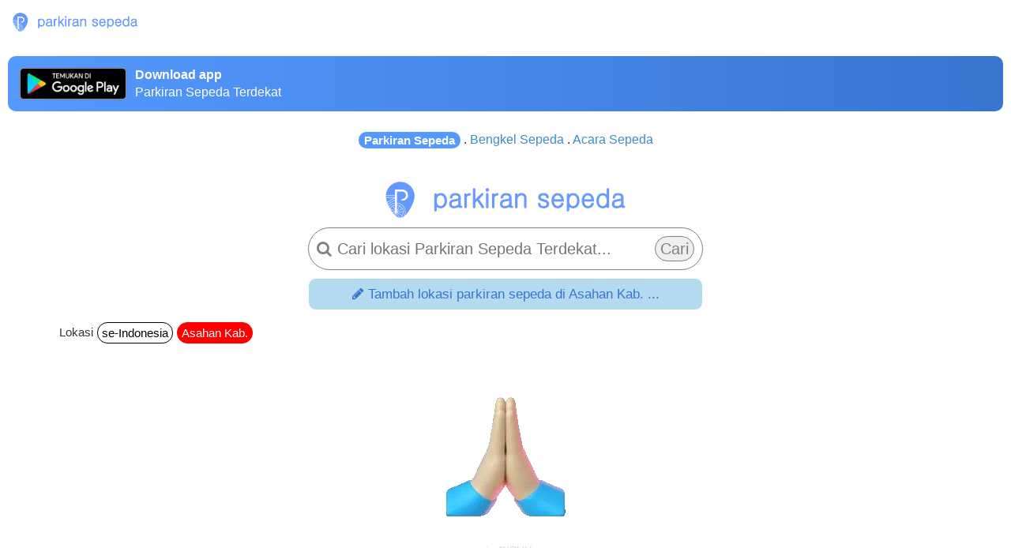

--- FILE ---
content_type: text/html; charset=UTF-8
request_url: https://urgent.id/app/parkiransepeda/wilayah/asahan%20kab.
body_size: 15054
content:
<!doctype html>
<html lang="en">
  <head>

        <!-- Required meta tags -->
    <meta charset="utf-8">
    <title>Parkiran Sepeda Terdekat di Asahan Kab.</title>
    
    <meta name="viewport" content="width=device-width, initial-scale=1, shrink-to-fit=no">

    <meta http-equiv="Content-Type" content="text/html; charset=ISO-8859-1">
    
    <meta name="description" content="Berbagi informasi lokasi parkir sepeda terdekat. Bersepeda itu tanpa BBM, tanpa polusi, lebih hemat, dan lebih sehat. di Asahan Kab..">
    
    <meta name="author" content="Urgent.ID"/>
 
    <meta property="fb:app_id" content="514087535836027"/>
<meta property="og:type" content="article" data-react-helmet="true" />
<meta property="og:title" content="Parkiran Sepeda Terdekat di Asahan Kab." data-react-helmet="true" />
<meta property="og:url" content="http://urgent.id/app/parkiransepeda/wilayah/asahan%20kab." data-react-helmet="true" />
<meta property="og:description" content="Berbagi informasi lokasi parkir sepeda terdekat. Bersepeda itu tanpa BBM, tanpa polusi, lebih hemat, dan lebih sehat. di Asahan Kab.." data-react-helmet="true" />
<meta property="og:image" content="https://urgent.id/img/parkiransepeda-poster.png"/>
<meta name="keywords" content="parkir sepeda di Asahan Kab., tempat parkir sepeda di Asahan Kab."/>
    
    <meta name="robots" content="index,follow">
    
          <link rel='shortcut icon' href='https://urgent.id/img/parkiransepeda-icon.png'>
    
    <link rel="alternate" type="application/rss+xml" title="URGENT.ID | Service Panggilan Tercepat" href="https://urgent.id/rss/sitemap.rss">
    <link rel="alternate" type="application/rss+xml" title="URGENT.ID | Service Panggilan Tercepat" href="https://urgent.id/rss/sitemap.rss" href="https://urgent.id/rss/sitemap.rss">

    <meta content="width=device-width, initial-scale=1, maximum-scale=1, user-scalable=no" name="viewport">
  <!-- Bootstrap 3.3.7 -->
  <link rel="stylesheet" href="https://urgentid.github.io/web/css/adminltebootstrap.min.css">

  <!-- Font Awesome -->
  <link rel="stylesheet" href="https://cdnjs.cloudflare.com/ajax/libs/font-awesome/4.7.0/css/font-awesome.min.css" crossorigin="anonymous">

  <!-- Ionicons -->
  <link rel="stylesheet" href="https://urgentid.github.io/web/css/ionicons.min.css">
  <!-- jvectormap -->
  <link rel="stylesheet" href="https://urgentid.github.io/web/css/jquery-jvectormap.css">
  <!-- Theme style -->
  <link rel="stylesheet" href="https://urgentid.github.io/web/adminlte/dist/css/AdminLTE.min.css">
  <!-- AdminLTE Skins. Choose a skin from the css/skins
       folder instead of downloading all of them to reduce the load. -->
  <link rel="stylesheet" href="https://urgentid.github.io/web/css/all-skins.min.css">
  <link rel="stylesheet" href="https://urgentid.github.io/web/adminlte/bower_components/bootstrap-datepicker/dist/css/bootstrap-datepicker.min.css">
  
 
  
    
    <meta name="theme-color" content="#FFFFFF" />
<link rel="apple-touch-icon" href="https://urgent.id/img/parkiransepeda-192px.png">

<style>
  .daftar{
    text-align: center;
  }
  .error{
    color: red;
  }
  #geomap{
        width: 100%;
        height: 400px;
    }
  .cover-bx {
      width: 100%; 
      max-width: 500px; 
      background-color: #D4A018;
      border-radius: 10px;
      vertical-align: bottom;
      display: table-cell;
  }

  .cover-bx img {
    float:right;width: 35%;border-radius: 10px;
  }

  .cover-bx .btn {
    position: relative;
    bottom: 10px;
    left: 10px;
  }

  .cover-tx {
      float:left;
      width: 65%;
      padding: 10px;
      color: #fff;

    }

  @media (max-width: 523px)
  {
    .cover-tx {
      width: 100%;
      padding: 10px 10px 0 10px;
    }
    .cover-bx img {
      width: 150px;
    }
    .cover-bx .btn {
      top: 70px;
    }
  }

  .list-geser-p{
    width: 100%;
    float: left;
    margin-bottom: 5px;
    list-style: none;
    padding: 0;
    font-size: 16px;
    display: flex;
    white-space: nowrap;
    overflow: auto;
    scroll-behavior: smooth;
  }
  
  
  .list-geser-p li{
    float: left;
    padding: 5px 10px;
  }

  .list-geser-p li div{
    float:left;
    width:210px; 
    border-radius:10px;
    border:1px solid #333;
    background-repeat: no-repeat, repeat;
    background-position: right bottom;
    background-size: cover;
  }

  .list-geser-p li div p{
    color: #333;
    padding: 10px;
    width: 210px;
    font-size:17px;
  }

  .list-geser-p li div p img{
    width: 50px;
  }

  .list-geser{
    width: 100%;
    float: left;
    margin-bottom: 25px;
    list-style: none;
    padding: 0;
    font-size: 16px;
    display: flex;
    white-space: nowrap;
    overflow: auto;
    scroll-behavior: smooth;
  }
  
  
  .list-geser li{
    float: left;
    padding: 5px 10px;
  }

  .list-geser li div{
    float:left;
    width:210px; 
    height: 170px; 
    border-radius:10px;
    background-repeat: no-repeat, repeat;
    background-position: right bottom;
    background-size: cover;
  }

  .list-geser li div p{
    color: #fff;
    padding: 10px;
    height: 170px;
    width: 210px;
    display: table-cell;
    vertical-align: bottom;
    font-size:17px;
  }

  .kata-kunci {
    width: 100%;float: left; line-height: 2;
  }

  .kata-kunci a{
    margin-right:3px; border:1px solid #000; color: #000;border-radius: 15px;padding: 2px 6px;
  }

  .kata-kunci a:hover{
    color: #fff;background-color: #000;
  }

  .dmainmenu {
     width:100%;
     padding: 0 15px;
  }

  .dmainmenu div {
     width:80px;
     height: 90px;
     text-align:center;
     float: left;
     cursor:pointer;
     font-size: 14px;
  }

  .dmainmenu div i {
     color:#f44336;
     font-size:20px;
     margin-top: 5px;
  }

  .dmainmenu div p {
     padding:10px;
     background-color: #fff;
     border-radius: 20px;
     -webkit-box-shadow: 1px 1px 3px 0px rgba(170,170,170,1);
    -moz-box-shadow: 1px 1px 3px 0px rgba(170,170,170,1);
    box-shadow: 1px 1px 3px 0px rgba(170,170,170,1);
     width: 50px;
     height: 50px;
     margin: 0 15px 5px 15px;
  }

  .dmainmenu div img {
     width: 50px;
     height: 50px;
     margin: 0 15px 5px 15px;
  }  

  .bayang {
    box-shadow: inset 0px -40px 40px 0px rgba(0,0,0,1);
  }  

  .list-geser-keuntungan{
    width: 100%;
    float: left;
    margin-bottom: 0px;
    list-style: none;
    padding: 0;
    font-size: 16px;
    display: flex;
    white-space: nowrap;
    overflow: auto;
    scroll-behavior: smooth;
  }
  
  
  .list-geser-keuntungan li{
    float: left;
    padding: 5px 10px;
  }

  .list-geser-keuntungan li div{
    float:left;
    width:245px; 
    height: 210px; 
    border-radius:10px;
    background-repeat: no-repeat, repeat;
    background-position: right bottom;
    background-size: cover;
  }

  .list-geser-keuntungan li div h2{
    margin: 10px 0 0 0;
  }

  .list-geser-keuntungan li div .btn{
    margin-top: 10px;
  }

  .list-geser-keuntungan li div p{
    color: #fff;
    padding: 10px;
    height: 130px;
    width: 245px;
    display: table-cell;
    font-size:16px;
  }

  .list-geser-keuntungan li div i.icon{
    font-size:30px;
    color: yellow;
  }

  .list-geser-keuntungan li div b{
    color: yellow;
  }

  .btn-top {
    margin-top: 4px;
  }

  .btn-pakai-sekarang{
    background-image: linear-gradient(#2A7FFF, #6699FF);
    padding: 10px 15px;
    border-radius: 20px;
    font-size: 22px;
    color: #fff;
  }
  .btn-pakai-sekarang:hover{
    text-decoration: none;
    color: #fff;
  }

  .tabel-fitur tr td{
    vertical-align: top;
    text-align: center;
    padding: 7px;
    max-width: 200px;
  }

  .tabel-fitur tr td .fa{
    font-size: 32px;
    color: #2A7FFF;
  }

  .judul-pg {font-size: 42px;} 
  .penjelasan-pg {font-size: 25px;}
  .gplay{width: 200px;}

  .ayo-download{height: 60px;}

  @media (max-width:600px) 
  { 
    .judul-pg {font-size: 24px;} 
    .penjelasan-pg {font-size: 16px;}
    .gplay{width: 140px;}
    .btn-pakai-sekarang{font-size: 14px;}
    .ayo-download{height: 35px;}
  }

  .video-youtube {width: 560px; height: 315px;}

  @media (max-width:559px) 
  { 
    .video-youtube {width: 350px; height: 197px;} 
  }

  .list-post {
    list-style: none;
    padding: 0;
    margin: 20px;
    cursor:pointer;
    text-align: left;
    float: left;
    width: 100%;
  }

  .cari-apa{
    padding: 10px;margin:0 10px 10px 10px;color: gray;font-size: 20px;border: 1px solid gray;border-radius: 30px;max-width: 500px;
  }

  .cari-apa input{
    border: none;
    width: 100%;
  }

  .cari-apa button{
    border: 1px solid gray;
    border-radius: 20px;
  }

  #centang_cari{
    padding: 0 7px;
  }

  #centang_cari span{
    padding: 0 3px;
  }

  .status-terbaru{
    background: #eeeeee;
    padding: 5px;
    margin: 5px 0;
    border-radius: 5px;
  }

  .bg-aktif{
    background-color: #5599FF;
    font-size:15px;
  }

  .menu-sub{
    margin-bottom: 40px;
  }

  .title-post{
    color : #3875d1;
    font-size : larger;
  }

  .desc-post{
    display: block;
  }
    
</style>

    <style type="text/css">
        .instruction {
            display: none;
        }
        .footer-div a{color:#fff;}
        .footer-div a:hover{color:#fff;}
        .btn-tulis{background:#fff;border-radius:20px;border:1px solid #fff;padding:5px 13px;}
        .btn-tulis b{color:#3c8dbc;}
        .btn-tulis:hover{text-decoration:none;}
        
        .bottom-menu a:hover{text-decoration:underline;}

        .btn-kategori{
          margin: 5px;
          font-size: 15px;
          width: 100%;
          float: left;
          margin-bottom: 0px;
          list-style: none;
          padding: 0;
          display: flex;
          white-space: nowrap;
          overflow: auto;
        }
        .btn-kategori a{
          padding: 2px 5px;
          border-radius: 23pt;
          border: 1px solid #000;
          color: #000;
          margin-bottom: 5px;
          margin-left: 5px;
          background-color: #fff;
        }
        .btn-kategori a.active{
          border: 1px solid red;
          background-color: red;
          color: #fff;
        }
        
        @font-face{font-family:'FontAwesome';src:url(https://urgentid.github.io/web/assets/fonts/fontawesome-webfont.eot?v=4.7.0);src:url(https://urgentid.github.io/web/assets/fonts/fontawesome-webfont.eot?#iefix&amp;v=4.7.0) format('embedded-opentype'),url(https://urgentid.github.io/web/assets/fonts/fontawesome-webfont.woff2?v=4.7.0) format('woff2'),url(https://urgentid.github.io/web/assets/fonts/fontawesome-webfont.woff?v=4.7.0) format('woff'),url(https://urgentid.github.io/web/assets/fonts/fontawesome-webfont.ttf?v=4.7.0) format('truetype'),url('../fonts/fontawesome-webfont.svg?v=4.7.0#fontawesomeregular') format('svg');font-weight:normal;font-style:normal}.fa{display:inline-block;font:normal normal normal 14px/1 FontAwesome;font-size:inherit;text-rendering:auto;-webkit-font-smoothing:antialiased;-moz-osx-font-smoothing:grayscale}.fa-lg{font-size:1.33333333em;line-height:.75em;vertical-align:-15%}.fa-2x{font-size:2em}.fa-3x{font-size:3em}.fa-4x{font-size:4em}.fa-5x{font-size:5em}.fa-fw{width:1.28571429em;text-align:center}.fa-ul{padding-left:0;margin-left:2.14285714em;list-style-type:none}.fa-ul>li{position:relative}.fa-li{position:absolute;left:-2.14285714em;width:2.14285714em;top:.14285714em;text-align:center}.fa-li.fa-lg{left:-1.85714286em}.fa-border{padding:.2em .25em .15em;border:solid .08em #eee;border-radius:.1em}.fa-pull-left{float:left}.fa-pull-right{float:right}.fa.fa-pull-left{margin-right:.3em}.fa.fa-pull-right{margin-left:.3em}.pull-right{float:right}.pull-left{float:left}.fa.pull-left{margin-right:.3em}.fa.pull-right{margin-left:.3em}.fa-spin{-webkit-animation:fa-spin 2s infinite linear;animation:fa-spin 2s infinite linear}.fa-pulse{-webkit-animation:fa-spin 1s infinite steps(8);animation:fa-spin 1s infinite steps(8)}@-webkit-keyframes fa-spin{0%{-webkit-transform:rotate(0deg);transform:rotate(0deg)}100%{-webkit-transform:rotate(359deg);transform:rotate(359deg)}}@keyframes    fa-spin{0%{-webkit-transform:rotate(0deg);transform:rotate(0deg)}100%{-webkit-transform:rotate(359deg);transform:rotate(359deg)}}.fa-rotate-90{-ms-filter:"progid:DXImageTransform.Microsoft.BasicImage(rotation=1)";-webkit-transform:rotate(90deg);-ms-transform:rotate(90deg);transform:rotate(90deg)}.fa-rotate-180{-ms-filter:"progid:DXImageTransform.Microsoft.BasicImage(rotation=2)";-webkit-transform:rotate(180deg);-ms-transform:rotate(180deg);transform:rotate(180deg)}.fa-rotate-270{-ms-filter:"progid:DXImageTransform.Microsoft.BasicImage(rotation=3)";-webkit-transform:rotate(270deg);-ms-transform:rotate(270deg);transform:rotate(270deg)}.fa-flip-horizontal{-ms-filter:"progid:DXImageTransform.Microsoft.BasicImage(rotation=0, mirror=1)";-webkit-transform:scale(-1, 1);-ms-transform:scale(-1, 1);transform:scale(-1, 1)}.fa-flip-vertical{-ms-filter:"progid:DXImageTransform.Microsoft.BasicImage(rotation=2, mirror=1)";-webkit-transform:scale(1, -1);-ms-transform:scale(1, -1);transform:scale(1, -1)}:root .fa-rotate-90,:root .fa-rotate-180,:root .fa-rotate-270,:root .fa-flip-horizontal,:root .fa-flip-vertical{filter:none}.fa-stack{position:relative;display:inline-block;width:2em;height:2em;line-height:2em;vertical-align:middle}.fa-stack-1x,.fa-stack-2x{position:absolute;left:0;width:100%;text-align:center}.fa-stack-1x{line-height:inherit}.fa-stack-2x{font-size:2em}.fa-inverse{color:#fff}.fa-glass:before{content:"\f000"}.fa-music:before{content:"\f001"}.fa-search:before{content:"\f002"}.fa-envelope-o:before{content:"\f003"}.fa-heart:before{content:"\f004"}.fa-star:before{content:"\f005"}.fa-star-o:before{content:"\f006"}.fa-user:before{content:"\f007"}.fa-film:before{content:"\f008"}.fa-th-large:before{content:"\f009"}.fa-th:before{content:"\f00a"}.fa-th-list:before{content:"\f00b"}.fa-check:before{content:"\f00c"}.fa-remove:before,.fa-close:before,.fa-times:before{content:"\f00d"}.fa-search-plus:before{content:"\f00e"}.fa-search-minus:before{content:"\f010"}.fa-power-off:before{content:"\f011"}.fa-signal:before{content:"\f012"}.fa-gear:before,.fa-cog:before{content:"\f013"}.fa-trash-o:before{content:"\f014"}.fa-home:before{content:"\f015"}.fa-file-o:before{content:"\f016"}.fa-handshake:before{content:"\f2b5"}.fa-clock-o:before{content:"\f017"}.fa-road:before{content:"\f018"}.fa-download:before{content:"\f019"}.fa-arrow-circle-o-down:before{content:"\f01a"}.fa-arrow-circle-o-up:before{content:"\f01b"}.fa-inbox:before{content:"\f01c"}.fa-play-circle-o:before{content:"\f01d"}.fa-rotate-right:before,.fa-repeat:before{content:"\f01e"}.fa-refresh:before{content:"\f021"}.fa-list-alt:before{content:"\f022"}.fa-lock:before{content:"\f023"}.fa-flag:before{content:"\f024"}.fa-headphones:before{content:"\f025"}.fa-volume-off:before{content:"\f026"}.fa-volume-down:before{content:"\f027"}.fa-volume-up:before{content:"\f028"}.fa-qrcode:before{content:"\f029"}.fa-barcode:before{content:"\f02a"}.fa-tag:before{content:"\f02b"}.fa-tags:before{content:"\f02c"}.fa-book:before{content:"\f02d"}.fa-bookmark:before{content:"\f02e"}.fa-print:before{content:"\f02f"}.fa-camera:before{content:"\f030"}.fa-font:before{content:"\f031"}.fa-bold:before{content:"\f032"}.fa-italic:before{content:"\f033"}.fa-text-height:before{content:"\f034"}.fa-text-width:before{content:"\f035"}.fa-align-left:before{content:"\f036"}.fa-align-center:before{content:"\f037"}.fa-align-right:before{content:"\f038"}.fa-align-justify:before{content:"\f039"}.fa-list:before{content:"\f03a"}.fa-dedent:before,.fa-outdent:before{content:"\f03b"}.fa-indent:before{content:"\f03c"}.fa-video-camera:before{content:"\f03d"}.fa-photo:before,.fa-image:before,.fa-picture-o:before{content:"\f03e"}.fa-pencil:before{content:"\f040"}.fa-map-marker:before{content:"\f041"}.fa-adjust:before{content:"\f042"}.fa-tint:before{content:"\f043"}.fa-edit:before,.fa-pencil-square-o:before{content:"\f044"}.fa-share-square-o:before{content:"\f045"}.fa-check-square-o:before{content:"\f046"}.fa-arrows:before{content:"\f047"}.fa-step-backward:before{content:"\f048"}.fa-fast-backward:before{content:"\f049"}.fa-backward:before{content:"\f04a"}.fa-play:before{content:"\f04b"}.fa-pause:before{content:"\f04c"}.fa-stop:before{content:"\f04d"}.fa-forward:before{content:"\f04e"}.fa-fast-forward:before{content:"\f050"}.fa-step-forward:before{content:"\f051"}.fa-eject:before{content:"\f052"}.fa-chevron-left:before{content:"\f053"}.fa-chevron-right:before{content:"\f054"}.fa-plus-circle:before{content:"\f055"}.fa-clock:before{content:"\f017"}.fa-minus-circle:before{content:"\f056"}.fa-times-circle:before{content:"\f057"}.fa-check-circle:before{content:"\f058"}.fa-question-circle:before{content:"\f059"}.fa-info-circle:before{content:"\f05a"}.fa-crosshairs:before{content:"\f05b"}.fa-times-circle-o:before{content:"\f05c"}.fa-check-circle-o:before{content:"\f05d"}.fa-ban:before{content:"\f05e"}.fa-arrow-left:before{content:"\f060"}.fa-arrow-right:before{content:"\f061"}.fa-arrow-up:before{content:"\f062"}.fa-arrow-down:before{content:"\f063"}.fa-mail-forward:before,.fa-share:before{content:"\f064"}.fa-expand:before{content:"\f065"}.fa-compress:before{content:"\f066"}.fa-plus:before{content:"\f067"}.fa-minus:before{content:"\f068"}.fa-asterisk:before{content:"\f069"}.fa-exclamation-circle:before{content:"\f06a"}.fa-gift:before{content:"\f06b"}.fa-leaf:before{content:"\f06c"}.fa-fire:before{content:"\f06d"}.fa-eye:before{content:"\f06e"}.fa-eye-slash:before{content:"\f070"}.fa-warning:before,.fa-exclamation-triangle:before{content:"\f071"}.fa-plane:before{content:"\f072"}.fa-calendar:before{content:"\f073"}.fa-random:before{content:"\f074"}.fa-comment:before{content:"\f075"}.fa-magnet:before{content:"\f076"}.fa-chevron-up:before{content:"\f077"}.fa-chevron-down:before{content:"\f078"}.fa-retweet:before{content:"\f079"}.fa-shopping-cart:before{content:"\f07a"}.fa-folder:before{content:"\f07b"}.fa-folder-open:before{content:"\f07c"}.fa-arrows-v:before{content:"\f07d"}.fa-arrows-h:before{content:"\f07e"}.fa-bar-chart-o:before,.fa-bar-chart:before{content:"\f080"}.fa-twitter-square:before{content:"\f081"}.fa-facebook-square:before{content:"\f082"}.fa-camera-retro:before{content:"\f083"}.fa-key:before{content:"\f084"}.fa-gears:before,.fa-cogs:before{content:"\f085"}.fa-comments:before{content:"\f086"}.fa-thumbs-o-up:before{content:"\f087"}.fa-thumbs-o-down:before{content:"\f088"}.fa-star-half:before{content:"\f089"}.fa-heart-o:before{content:"\f08a"}.fa-sign-out:before{content:"\f08b"}.fa-linkedin-square:before{content:"\f08c"}.fa-thumb-tack:before{content:"\f08d"}.fa-external-link:before{content:"\f08e"}.fa-sign-in:before{content:"\f090"}.fa-trophy:before{content:"\f091"}.fa-github-square:before{content:"\f092"}.fa-upload:before{content:"\f093"}.fa-lemon-o:before{content:"\f094"}.fa-phone:before{content:"\f095"}.fa-square-o:before{content:"\f096"}.fa-bookmark-o:before{content:"\f097"}.fa-phone-square:before{content:"\f098"}.fa-twitter:before{content:"\f099"}.fa-facebook-f:before,.fa-facebook:before{content:"\f09a"}.fa-github:before{content:"\f09b"}.fa-unlock:before{content:"\f09c"}.fa-credit-card:before{content:"\f09d"}.fa-feed:before,.fa-rss:before{content:"\f09e"}.fa-hdd-o:before{content:"\f0a0"}.fa-bullhorn:before{content:"\f0a1"}.fa-bell:before{content:"\f0f3"}.fa-certificate:before{content:"\f0a3"}.fa-hand-o-right:before{content:"\f0a4"}.fa-hand-o-left:before{content:"\f0a5"}.fa-hand-o-up:before{content:"\f0a6"}.fa-hand-o-down:before{content:"\f0a7"}.fa-arrow-circle-left:before{content:"\f0a8"}.fa-arrow-circle-right:before{content:"\f0a9"}.fa-arrow-circle-up:before{content:"\f0aa"}.fa-arrow-circle-down:before{content:"\f0ab"}.fa-globe:before{content:"\f0ac"}.fa-wrench:before{content:"\f0ad"}.fa-tasks:before{content:"\f0ae"}.fa-filter:before{content:"\f0b0"}.fa-briefcase:before{content:"\f0b1"}.fa-arrows-alt:before{content:"\f0b2"}.fa-group:before,.fa-users:before{content:"\f0c0"}.fa-chain:before,.fa-link:before{content:"\f0c1"}.fa-cloud:before{content:"\f0c2"}.fa-flask:before{content:"\f0c3"}.fa-cut:before,.fa-scissors:before{content:"\f0c4"}.fa-copy:before,.fa-files-o:before{content:"\f0c5"}.fa-paperclip:before{content:"\f0c6"}.fa-save:before,.fa-floppy-o:before{content:"\f0c7"}.fa-square:before{content:"\f0c8"}.fa-navicon:before,.fa-reorder:before,.fa-bars:before{content:"\f0c9"}.fa-list-ul:before{content:"\f0ca"}.fa-list-ol:before{content:"\f0cb"}.fa-strikethrough:before{content:"\f0cc"}.fa-underline:before{content:"\f0cd"}.fa-table:before{content:"\f0ce"}.fa-magic:before{content:"\f0d0"}.fa-truck:before{content:"\f0d1"}.fa-pinterest:before{content:"\f0d2"}.fa-pinterest-square:before{content:"\f0d3"}.fa-google-plus-square:before{content:"\f0d4"}.fa-google-plus:before{content:"\f0d5"}.fa-money:before{content:"\f0d6"}.fa-caret-down:before{content:"\f0d7"}.fa-caret-up:before{content:"\f0d8"}.fa-caret-left:before{content:"\f0d9"}.fa-caret-right:before{content:"\f0da"}.fa-columns:before{content:"\f0db"}.fa-unsorted:before,.fa-sort:before{content:"\f0dc"}.fa-sort-down:before,.fa-sort-desc:before{content:"\f0dd"}.fa-sort-up:before,.fa-sort-asc:before{content:"\f0de"}.fa-envelope:before{content:"\f0e0"}.fa-linkedin:before{content:"\f0e1"}.fa-rotate-left:before,.fa-undo:before{content:"\f0e2"}.fa-legal:before,.fa-gavel:before{content:"\f0e3"}.fa-dashboard:before,.fa-tachometer:before{content:"\f0e4"}.fa-comment-o:before{content:"\f0e5"}.fa-comments-o:before{content:"\f0e6"}.fa-flash:before,.fa-bolt:before{content:"\f0e7"}.fa-sitemap:before{content:"\f0e8"}.fa-umbrella:before{content:"\f0e9"}.fa-paste:before,.fa-clipboard:before{content:"\f0ea"}.fa-lightbulb-o:before{content:"\f0eb"}.fa-exchange:before{content:"\f0ec"}.fa-cloud-download:before{content:"\f0ed"}.fa-cloud-upload:before{content:"\f0ee"}.fa-user-md:before{content:"\f0f0"}.fa-stethoscope:before{content:"\f0f1"}.fa-suitcase:before{content:"\f0f2"}.fa-bell-o:before{content:"\f0a2"}.fa-coffee:before{content:"\f0f4"}.fa-cutlery:before{content:"\f0f5"}.fa-file-text-o:before{content:"\f0f6"}.fa-building-o:before{content:"\f0f7"}.fa-hospital-o:before{content:"\f0f8"}.fa-ambulance:before{content:"\f0f9"}.fa-medkit:before{content:"\f0fa"}.fa-fighter-jet:before{content:"\f0fb"}.fa-beer:before{content:"\f0fc"}.fa-h-square:before{content:"\f0fd"}.fa-plus-square:before{content:"\f0fe"}.fa-angle-double-left:before{content:"\f100"}.fa-angle-double-right:before{content:"\f101"}.fa-angle-double-up:before{content:"\f102"}.fa-angle-double-down:before{content:"\f103"}.fa-angle-left:before{content:"\f104"}.fa-angle-right:before{content:"\f105"}.fa-angle-up:before{content:"\f106"}.fa-angle-down:before{content:"\f107"}.fa-desktop:before{content:"\f108"}.fa-laptop:before{content:"\f109"}.fa-tablet:before{content:"\f10a"}.fa-mobile-phone:before,.fa-mobile:before{content:"\f10b"}.fa-circle-o:before{content:"\f10c"}.fa-quote-left:before{content:"\f10d"}.fa-quote-right:before{content:"\f10e"}.fa-spinner:before{content:"\f110"}.fa-circle:before{content:"\f111"}.fa-mail-reply:before,.fa-reply:before{content:"\f112"}.fa-github-alt:before{content:"\f113"}.fa-folder-o:before{content:"\f114"}.fa-folder-open-o:before{content:"\f115"}.fa-smile-o:before{content:"\f118"}.fa-frown-o:before{content:"\f119"}.fa-meh-o:before{content:"\f11a"}.fa-gamepad:before{content:"\f11b"}.fa-keyboard-o:before{content:"\f11c"}.fa-flag-o:before{content:"\f11d"}.fa-flag-checkered:before{content:"\f11e"}.fa-terminal:be����U  ����U                   ��ߘU          P��ߘU  8�Y�PV  �Y�PV                  p�dPV          0�|PV  Z�PV          �Y�PV   @      �Y�PV          before,.fa-star-half-o:before{content:"\f123"}.fa-location-arrow:before{content:"\f124"}.fa-crop:before{content:"\f125"}.fa-code-fork:before{content:"\f126"}.fa-unlink:before,.fa-chain-broken:before{content:"\f127"}.fa-question:before{content:"\f128"}.fa-info:before{content:"\f129"}.fa-exclamation:before{content:"\f12a"}.fa-superscript:before{content:"\f12b"}.fa-subscript:before{content:"\f12c"}.fa-eraser:before{content:"\f12d"}.fa-puzzle-piece:before{content:"\f12e"}.fa-microphone:before{content:"\f130"}.fa-microphone-slash:before{content:"\f131"}.fa-shield:before{content:"\f132"}.fa-calendar-o:before{content:"\f133"}.fa-fire-extinguisher:before{content:"\f134"}.fa-rocket:before{content:"\f135"}.fa-maxcdn:before{content:"\f136"}.fa-chevron-circle-left:before{content:"\f137"}.fa-chevron-circle-right:before{content:"\f138"}.fa-chevron-circle-up:before{content:"\f139"}.fa-chevron-circle-down:before{content:"\f13a"}.fa-html5:before{content:"\f13b"}.fa-css3:before{content:"\f13c"}.fa-anchor:before{content:"\f13d"}.fa-unlock-alt:before{content:"\f13e"}.fa-bullseye:before{content:"\f140"}.fa-ellipsis-h:before{content:"\f141"}.fa-ellipsis-v:before{content:"\f142"}.fa-rss-square:before{content:"\f143"}.fa-play-circle:before{content:"\f144"}.fa-ticket:before{content:"\f145"}.fa-minus-square:before{content:"\f146"}.fa-minus-square-o:before{content:"\f147"}.fa-level-up:before{content:"\f148"}.fa-level-down:before{content:"\f149"}.fa-check-square:before{content:"\f14a"}.fa-pencil-square:before{content:"\f14b"}.fa-external-link-square:before{content:"\f14c"}.fa-share-square:before{content:"\f14d"}.fa-compass:before{content:"\f14e"}.fa-toggle-down:before,.fa-caret-square-o-down:before{content:"\f150"}.fa-toggle-up:before,.fa-caret-square-o-up:before{content:"\f151"}.fa-toggle-right:before,.fa-caret-square-o-right:before{content:"\f152"}.fa-euro:before,.fa-eur:before{content:"\f153"}.fa-gbp:before{content:"\f154"}.fa-dollar:before,.fa-usd:before{content:"\f155"}.fa-rupee:before,.fa-inr:before{content:"\f156"}.fa-cny:before,.fa-rmb:before,.fa-yen:before,.fa-jpy:before{content:"\f157"}.fa-ruble:before,.fa-rouble:before,.fa-rub:before{content:"\f158"}.fa-won:before,.fa-krw:before{content:"\f159"}.fa-bitcoin:before,.fa-btc:before{content:"\f15a"}.fa-file:before{content:"\f15b"}.fa-file-text:before{content:"\f15c"}.fa-sort-alpha-asc:before{content:"\f15d"}.fa-sort-alpha-desc:before{content:"\f15e"}.fa-sort-amount-asc:before{content:"\f160"}.fa-sort-amount-desc:before{content:"\f161"}.fa-sort-numeric-asc:before{content:"\f162"}.fa-sort-numeric-desc:before{content:"\f163"}.fa-thumbs-up:before{content:"\f164"}.fa-thumbs-down:before{content:"\f165"}.fa-youtube-square:before{content:"\f166"}.fa-youtube:before{content:"\f167"}.fa-xing:before{content:"\f168"}.fa-xing-square:before{content:"\f169"}.fa-youtube-play:before{content:"\f16a"}.fa-dropbox:before{content:"\f16b"}.fa-stack-overflow:before{content:"\f16c"}.fa-instagram:before{content:"\f16d"}.fa-flickr:before{content:"\f16e"}.fa-adn:before{content:"\f170"}.fa-bitbucket:before{content:"\f171"}.fa-bitbucket-square:before{content:"\f172"}.fa-tumblr:before{content:"\f173"}.fa-tumblr-square:before{content:"\f174"}.fa-long-arrow-down:before{content:"\f175"}.fa-long-arrow-up:before{content:"\f176"}.fa-long-arrow-left:before{content:"\f177"}.fa-long-arrow-right:before{content:"\f178"}.fa-apple:before{content:"\f179"}.fa-windows:before{content:"\f17a"}.fa-android:before{content:"\f17b"}.fa-linux:before{content:"\f17c"}.fa-dribbble:before{content:"\f17d"}.fa-skype:before{content:"\f17e"}.fa-foursquare:before{content:"\f180"}.fa-trello:before{content:"\f181"}.fa-female:before{content:"\f182"}.fa-male:before{content:"\f183"}.fa-gittip:before,.fa-gratipay:before{content:"\f184"}.fa-sun-o:before{content:"\f185"}.fa-moon-o:before{content:"\f186"}.fa-archive:before{content:"\f187"}.fa-bug:before{content:"\f188"}.fa-vk:before{content:"\f189"}.fa-weibo:before{content:"\f18a"}.fa-renren:before{content:"\f18b"}.fa-pagelines:before{content:"\f18c"}.fa-stack-exchange:before{content:"\f18d"}.fa-arrow-circle-o-right:before{content:"\f18e"}.fa-arrow-circle-o-left:before{content:"\f190"}.fa-toggle-left:before,.fa-caret-square-o-left:before{content:"\f191"}.fa-dot-circle-o:before{content:"\f192"}.fa-wheelchair:before{content:"\f193"}.fa-vimeo-square:before{content:"\f194"}.fa-turkish-lira:before,.fa-try:before{content:"\f195"}.fa-plus-square-o:before{content:"\f196"}.fa-space-shuttle:before{content:"\f197"}.fa-slack:before{content:"\f198"}.fa-envelope-square:before{content:"\f199"}.fa-wordpress:before{content:"\f19a"}.fa-openid:before{content:"\f19b"}.fa-institution:before,.fa-bank:before,.fa-university:before{content:"\f19c"}.fa-mortar-board:before,.fa-graduation-cap:before{content:"\f19d"}.fa-yahoo:before{content:"\f19e"}.fa-google:before{content:"\f1a0"}.fa-reddit:before{content:"\f1a1"}.fa-reddit-square:before{content:"\f1a2"}.fa-stumbleupon-circle:before{content:"\f1a3"}.fa-stumbleupon:before{content:"\f1a4"}.fa-delicious:before{content:"\f1a5"}.fa-digg:before{content:"\f1a6"}.fa-pied-piper-pp:before{content:"\f1a7"}.fa-pied-piper-alt:before{content:"\f1a8"}.fa-drupal:before{content:"\f1a9"}.fa-joomla:before{content:"\f1aa"}.fa-language:before{content:"\f1ab"}.fa-fax:before{content:"\f1ac"}.fa-building:before{content:"\f1ad"}.fa-child:before{content:"\f1ae"}.fa-paw:before{content:"\f1b0"}.fa-spoon:before{content:"\f1b1"}.fa-cube:before{content:"\f1b2"}.fa-cubes:before{content:"\f1b3"}.fa-behance:before{content:"\f1b4"}.fa-behance-square:before{content:"\f1b5"}.fa-steam:before{content:"\f1b6"}.fa-steam-square:before{content:"\f1b7"}.fa-recycle:before{content:"\f1b8"}.fa-automobile:before,.fa-car:before{content:"\f1b9"}.fa-cab:before,.fa-taxi:before{content:"\f1ba"}.fa-tree:before{content:"\f1bb"}.fa-spotify:before{content:"\f1bc"}.fa-deviantart:before{content:"\f1bd"}.fa-soundcloud:before{content:"\f1be"}.fa-database:before{content:"\f1c0"}.fa-file-pdf-o:before{content:"\f1c1"}.fa-file-word-o:before{content:"\f1c2"}.fa-file-excel-o:before{content:"\f1c3"}.fa-file-powerpoint-o:before{content:"\f1c4"}.fa-file-photo-o:before,.fa-file-picture-o:before,.fa-file-image-o:before{content:"\f1c5"}.fa-file-zip-o:before,.fa-file-archive-o:before{content:"\f1c6"}.fa-file-sound-o:before,.fa-file-audio-o:before{content:"\f1c7"}.fa-file-movie-o:before,.fa-file-video-o:before{content:"\f1c8"}.fa-file-code-o:before{content:"\f1c9"}.fa-vine:before{content:"\f1ca"}.fa-codepen:before{content:"\f1cb"}.fa-jsfiddle:before{content:"\f1cc"}.fa-life-bouy:before,.fa-life-buoy:before,.fa-life-saver:before,.fa-support:before,.fa-life-ring:before{content:"\f1cd"}.fa-circle-o-notch:before{content:"\f1ce"}.fa-ra:before,.fa-resistance:before,.fa-rebel:before{content:"\f1d0"}.fa-ge:before,.fa-empire:before{content:"\f1d1"}.fa-git-square:before{content:"\f1d2"}.fa-git:before{content:"\f1d3"}.fa-y-combinator-square:before,.fa-yc-square:before,.fa-hacker-news:before{content:"\f1d4"}.fa-tencent-weibo:before{content:"\f1d5"}.fa-qq:before{content:"\f1d6"}.fa-wechat:before,.fa-weixin:before{content:"\f1d7"}.fa-send:before,.fa-paper-plane:before{content:"\f1d8"}.fa-send-o:before,.fa-paper-plane-o:before{content:"\f1d9"}.fa-history:before{content:"\f1da"}.fa-circle-thin:before{content:"\f1db"}.fa-header:before{content:"\f1dc"}.fa-paragraph:before{content:"\f1dd"}.fa-sliders:before{content:"\f1de"}.fa-share-alt:before{content:"\f1e0"}.fa-share-alt-square:before{content:"\f1e1"}.fa-bomb:before{content:"\f1e2"}.fa-soccer-ball-o:before,.fa-futbol-o:before{content:"\f1e3"}.fa-tty:before{content:"\f1e4"}.fa-binoculars:before{content:"\f1e5"}.fa-plug:before{content:"\f1e6"}.fa-slideshare:before{content:"\f1e7"}.fa-twitch:before{content:"\f1e8"}.fa-yelp:before{content:"\f1e9"}.fa-newspaper-o:before{content:"\f1ea"}.fa-wifi:before{content:"\f1eb"}.fa-calculator:before{content:"\f1ec"}.fa-paypal:before{content:"\f1ed"}.fa-google-wallet:before{content:"\f1ee"}.fa-cc-visa:before{content:"\f1f0"}.fa-cc-mastercard:before{content:"\f1f1"}.fa-cc-discover:before{content:"\f1f2"}.fa-cc-amex:before{content:"\f1f3"}.fa-cc-paypal:before{content:"\f1f4"}.fa-cc-stripe:before{content:"\f1f5"}.fa-bell-slash:before{content:"\f1f6"}.fa-bell-slash-o:before{content:"\f1f7"}.fa-trash:before{content:"\f1f8"}.fa-copyright:before{content:"\f1f9"}.fa-at:before{content:"\f1fa"}.fa-eyedropper:before{content:"\f1fb"}.fa-paint-brush:before{content:"\f1fc"}.fa-birthday-cake:before{content:"\f1fd"}.fa-area-chart:before{content:"\f1fe"}.fa-pie-chart:before{content:"\f200"}.fa-line-chart:before{content:"\f201"}.fa-lastfm:before{content:"\f202"}.fa-lastfm-square:before{content:"\f203"}.fa-toggle-off:before{content:"\f204"}.fa-toggle-on:before{content:"\f205"}.fa-bicycle:before{content:"\f206"}.fa-bus:before{content:"\f207"}.fa-ioxhost:before{content:"\f208"}.fa-angellist:before{content:"\f209"}.fa-cc:before{content:"\f20a"}.fa-shekel:before,.fa-sheqel:before,.fa-ils:before{content:"\f20b"}.fa-meanpath:before{content:"\f20c"}.fa-buysellads:before{content:"\f20d"}.fa-connectdevelop:before{content:"\f20e"}.fa-dashcube:before{content:"\f210"}.fa-forumbee:before{content:"\f211"}.fa-leanpub:before{content:"\f212"}.fa-sellsy:before{content:"\f213"}.fa-shirtsinbulk:before{content:"\f214"}.fa-simplybuilt:before{content:"\f215"}.fa-skyatlas:before{content:"\f216"}.fa-cart-plus:before{content:"\f217"}.fa-cart-arrow-down:before{content:"\f218"}.fa-diamond:before{content:"\f219"}.fa-ship:before{content:"\f21a"}.fa-user-secret:before{content:"\f21b"}.fa-motorcycle:before{content:"\f21c"}.fa-street-view:before{content:"\f21d"}.fa-heartbeat:before{content:"\f21e"}.fa-venus:before{content:"\f221"}.fa-mars:before{content:"\f222"}.fa-mercury:before{content:"\f223"}.fa-intersex:before,.fa-transgender:before{content:"\f224"}.fa-transgender-alt:before{content:"\f225"}.fa-venus-double:before{content:"\f226"}.fa-mars-double:before{content:"\f227"}.fa-venus-mars:before{content:"\f228"}.fa-mars-stroke:before{content:"\f229"}.fa-mars-stroke-v:before{content:"\f22a"}.fa-mars-stroke-h:before{content:"\f22b"}.fa-neuter:before{content:"\f22c"}.fa-genderless:before{content:"\f22d"}.fa-facebook-official:before{content:"\f230"}.fa-pinterest-p:before{content:"\f231"}.fa-whatsapp:before{content:"\f232"}.fa-server:before{content:"\f233"}.fa-user-plus:before{content:"\f234"}.fa-user-times:before{content:"\f235"}.fa-hotel:before,.fa-bed:before{content:"\f236"}.fa-viacoin:before{content:"\f237"}.fa-train:before{content:"\f238"}.fa-subway:before{content:"\f239"}.fa-medium:before{content:"\f23a"}.fa-yc:before,.fa-y-combinator:before{content:"\f23b"}.fa-optin-monster:before{content:"\f23c"}.fa-opencart:before{content:"\f23d"}.fa-expeditedssl:before{content:"\f23e"}.fa-battery-4:before,.fa-battery:before,.fa-battery-full:before{content:"\f240"}.fa-battery-3:before,.fa-battery-three-quarters:before{content:"\f241"}.fa-battery-2:before,.fa-battery-half:before{content:"\f242"}.fa-battery-1:before,.fa-battery-quarter:before{content:"\f243"}.fa-battery-0:before,.fa-battery-empty:before{content:"\f244"}.fa-mouse-pointer:before{content:"\f245"}.fa-i-cursor:before{content:"\f246"}.fa-object-group:before{content:"\f247"}.fa-object-ungroup:before{content:"\f248"}.fa-sticky-note:before{content:"\f249"}.fa-sticky-note-o:before{content:"\f24a"}.fa-cc-jcb:before{content:"\f24b"}.fa-cc-diners-club:before{content:"\f24c"}.fa-clone:before{content:"\f24d"}.fa-balance-scale:before{content:"\f24e"}.fa-hourglass-o:before{content:"\f250"}.fa-hourglass-1:before,.fa-hourglass-start:before{content:"\f251"}.fa-hourglass-2:before,.fa-hourglass-half:before{content:"\f252"}.fa-hourglass-3:before,.fa-hourglass-end:before{content:"\f253"}.fa-hourglass:before{content:"\f254"}.fa-hand-grab-o:before,.fa-hand-rock-o:before{content:"\f255"}.fa-hand-stop-o:before,.fa-hand-paper-o:before{content:"\f256"}.fa-hand-scissors-o:before{content:"\f257"}.fa-hand-lizard-o:before{content:"\f258"}.fa-hand-spock-o:before{content:"\f259"}.fa-hand-pointer-o:before{content:"\f25a"}.fa-hand-peace-o:before{content:"\f25b"}.fa-trademark:before{content:"\f25c"}.fa-registered:before{content:"\f25d"}.fa-creative-commons:before{content:"\f25e"}.fa-gg:before{content:"\f260"}.fa-gg-circle:before{content:"\f261"}.fa-tripadvisor:before{content:"\f262"}.fa-odnoklassniki:before{content:"\f263"}.fa-odnoklassniki-square:before{content:"\f264"}.fa-get-pocket:before{content:"\f265"}.fa-wikipedia-w:before{content:"\f266"}.fa-safari:before{content:"\f267"}.fa-chrome:before{content:"\f268"}.fa-firefox:before{content:"\f269"}.fa-opera:before{content:"\f26a"}.fa-internet-explorer:before{content:"\f26b"}.fa-tv:before,.fa-television:before{content:"\f26c"}.fa-contao:before{content:"\f26d"}.fa-500px:before{content:"\f26e"}.fa-amazon:before{content:"\f270"}.fa-calendar-plus-o:before{content:"\f271"}.fa-calendar-minus-o:before{content:"\f272"}.fa-calendar-times-o:before{content:"\f273"}.fa-calendar-check-o:before{content:"\f274"}.fa-industry:before{content:"\f275"}.fa-map-pin:before{content:"\f276"}.fa-map-signs:before{content:"\f277"}.fa-map-o:before{content:"\f278"}.fa-map:before{content:"\f279"}.fa-commenting:before{content:"\f27a"}.fa-commenting-o:before{content:"\f27b"}.fa-houzz:before{content:"\f27c"}.fa-vimeo:before{content:"\f27d"}.fa-black-tie:before{content:"\f27e"}.fa-fonticons:before{content:"\f280"}.fa-reddit-alien:before{content:"\f281"}.fa-edge:before{content:"\f282"}.fa-credit-card-alt:before{content:"\f283"}.fa-codiepie:before{content:"\f284"}.fa-modx:before{content:"\f285"}.fa-fort-awesome:before{content:"\f286"}.fa-usb:before{content:"\f287"}.fa-product-hunt:before{content:"\f288"}.fa-mixcloud:before{content:"\f289"}.fa-scribd:before{content:"\f28a"}.fa-pause-circle:before{content:"\f28b"}.fa-pause-circle-o:before{content:"\f28c"}.fa-stop-circle:before{content:"\f28d"}.fa-stop-circle-o:before{content:"\f28e"}.fa-shopping-bag:before{content:"\f290"}.fa-shopping-basket:before{content:"\f291"}.fa-hashtag:before{content:"\f292"}.fa-bluetooth:before{content:"\f293"}.fa-bluetooth-b:before{content:"\f294"}.fa-percent:before{content:"\f295"}.fa-gitlab:before{content:"\f296"}.fa-wpbeginner:before{content:"\f297"}.fa-wpforms:before{content:"\f298"}.fa-envira:before{content:"\f299"}.fa-universal-access:before{content:"\f29a"}.fa-wheelchair-alt:before{content:"\f29b"}.fa-question-circle-o:before{content:"\f29c"}.fa-blind:before{content:"\f29d"}.fa-audio-description:before{content:"\f29e"}.fa-volume-control-phone:before{content:"\f2a0"}.fa-braille:before{content:"\f2a1"}.fa-assistive-listening-systems:before{content:"\f2a2"}.fa-asl-interpreting:before,.fa-american-sign-language-interpreting:before{content:"\f2a3"}.fa-deafness:before,.fa-hard-of-hearing:before,.fa-deaf:before{content:"\f2a4"}.fa-glide:before{content:"\f2a5"}.fa-glide-g:before{content:"\f2a6"}.fa-signing:before,.fa-sign-language:before{content:"\f2a7"}.fa-low-vision:before{content:"\f2a8"}.fa-viadeo:before{content:"\f2a9"}.fa-viadeo-square:before{content:"\f2aa"}.fa-snapchat:before{content:"\f2ab"}.fa-snapchat-ghost:before{content:"\f2ac"}.fa-snapchat-square:before{content:"\f2ad"}.fa-pied-piper:before{content:"\f2ae"}.fa-first-order:before{content:"\f2b0"}.fa-yoast:before{content:"\f2b1"}.fa-themeisle:before{content:"\f2b2"}.fa-google-plus-circle:before,.fa-google-plus-official:before{content:"\f2b3"}.fa-fa:before,.fa-font-awesome:before{content:"\f2b4"}.fa-handshake-o:before{content:"\f2b5"}.fa-envelope-open:before{content:"\f2b6"}.fa-envelope-open-o:before{content:"\f2b7"}.fa-linode:before{content:"\f2b8"}.fa-address-book:before{content:"\f2b9"}.fa-address-book-o:before{content:"\f2ba"}.fa-vcard:before,.fa-address-card:before{content:"\f2bb"}.fa-vcard-o:before,.fa-address-card-o:before{content:"\f2bc"}.fa-user-circle:before{content:"\f2bd"}.fa-user-circle-o:before{content:"\f2be"}.fa-user-o:before{content:"\f2c0"}.fa-id-badge:before{content:"\f2c1"}.fa-drivers-license:before,.fa-id-card:before{content:"\f2c2"}.fa-drivers-license-o:before,.fa-id-card-o:before{content:"\f2c3"}.fa-quora:before{content:"\f2c4"}.fa-free-code-camp:before{content:"\f2c5"}.fa-telegram:before{content:"\f2c6"}.fa-thermometer-4:before,.fa-thermometer:before,.fa-thermometer-full:before{content:"\f2c7"}.fa-thermometer-3:before,.fa-thermometer-three-quarters:before{content:"\f2c8"}.fa-thermometer-2:before,.fa-thermometer-half:before{content:"\f2c9"}.fa-thermometer-1:before,.fa-thermometer-quarter:before{content:"\f2ca"}.fa-thermometer-0:before,.fa-thermometer-empty:before{content:"\f2cb"}.fa-shower:before{content:"\f2cc"}.fa-bathtub:before,.fa-s15:before,.fa-bath:before{content:"\f2cd"}.fa-podcast:before{content:"\f2ce"}.fa-window-maximize:before{content:"\f2d0"}.fa-window-minimize:before{content:"\f2d1"}.fa-window-restore:before{content:"\f2d2"}.fa-times-rectangle:before,.fa-window-close:before{content:"\f2d3"}.fa-times-rectangle-o:before,.fa-window-close-o:before{content:"\f2d4"}.fa-bandcamp:before{content:"\f2d5"}.fa-grav:before{content:"\f2d6"}.fa-etsy:before{content:"\f2d7"}.fa-imdb:before{content:"\f2d8"}.fa-ravelry:before{content:"\f2d9"}.fa-eercast:before{content:"\f2da"}.fa-microchip:before{content:"\f2db"}.fa-snowflake-o:before{content:"\f2dc"}.fa-superpowers:before{content:"\f2dd"}.fa-wpexplorer:before{content:"\f2de"}.fa-meetup:before{content:"\f2e0"}.sr-only{position:absolute;width:1px;height:1px;padding:0;margin:-1px;overflow:hidden;clip:rect(0, 0, 0, 0);border:0}.sr-only-focusable:active,.sr-only-focusable:focus{position:static;width:auto;height:auto;margin:0;overflow:visible;clip:auto}

    .loadingtop {
      background: #f3f3f3;
      position: fixed;
      top:0;
      width: 100%;
      height: 10px;  
    }
    .loadingtop div {
      background: red;
      width:20%;
      position: relative;
      height:10px;
      -webkit-animation:  2s mymove infinite; /* Safari */
      animation: mymove 2s linear infinite;
    }

    @keyframes  mymove {
      0%   {left: 0%;}
      25%  {left: 25%;}
      50%  {left: 50%;}
      75%  {left: 75%;}
      100% {left: 100%;}
    }

    .bg-red{background-color: #dd4b39 !important;}
    .bg-blue{background-color: #0073b7 !important;}
    .bg-orange{background-color: orange !important;}
    </style>

    
  </head>
  <body >

    <header id="header">
    
            
        <!-- navbar -->
        <nav class="navbar navbar-static-top" style="">
            
                                <a href="https://urgent.id/app/parkiransepeda" class="navbar-brand">
                <img src="https://urgent.id/img/parkiransepeda-logo.png" style="height: 26px;"> 
            </a>
                    
            
 
        
    
    <div class="navbar-custom-menu" style="float: right;">
      <ul class="nav navbar-nav">
        
                      </ul>
    </div>

    </nav>    <!-- endof navbar -->
    </header>


    <!-- main content -->
    <main role="main">
      
            
        <div class="loadingtop" id="PreLoaderBar"><div></div></div>
      
<div>

  <div class="top-opening">

        <a href="https://play.google.com/store/apps/details?id=id.urgent.parkiransepeda" target="_blank">
    <div style="background-image: linear-gradient(to right, #5599FF , #3875d1); color: #ffffff; border-radius:10px;margin:0 10px 10px 10px;padding:5px;">
      <table>
        <tr>
          <td valign="top">
            <img class="ayo-download" src="https://urgentid.github.io/web/image/google-play-badge-indonesia.webp">
          </td>
          <td style="width:100%;">
            <b>Download app</b><br>Parkiran Sepeda Terdekat
          </td>
        </tr>
      </table>
    </div>
    </a>
    
    <div style="margin-top:25px; width: 100%;"></div>

    
        
                <center class="menu-sub">
                      <span class="badge bg-aktif">Parkiran Sepeda</span>
          
           . 

                      <a href="https://urgent.id/app/bengkelsepeda">Bengkel Sepeda</a> 
          
           . 

                      <a href="https://urgent.id/app/sepedasantai">Acara Sepeda</a> 
                  </center>
        
        
    
    <center>
      <img src="https://urgent.id/img/parkiransepeda-logo.png" alt="Parkiran Sepeda Terdekat" style="height: 50px;margin-bottom: 10px;">
       
    </center>

    
    

    
  <center>
    <form action="https://urgent.id/app/parkiransepeda" method="GET">

    <div class="cari-apa">
      <h1 style="display:none">Parkiran Sepeda Terdekat</h1>
        <table>
          <tr>
            <td><i class="fa fa-search"></i></td>
            <td style="width: 100%;padding:0 5px;">
                            <input type="text" name="cari" id="cari" placeholder="Cari lokasi Parkiran Sepeda Terdekat..." value="" onkeyup="noPetik()" onchange="noPetik()" required>
                          </td>
            <td><button>Cari</button></td>
          </tr>
        </table>
      
    </div>

    </form>

        <a href="https://urgent.id/a/parkiransepeda">
      <div class="btn-tulis" style="margin: 10px;padding:5px;background:#b4daf0; border-radius: 10px;max-width: 500px;">
        <h3 style="color:#3875d1;padding:5px;margin: 0;font-size: 17px;">
                      <i class="fa fa-pencil"></i> Tambah lokasi parkiran sepeda di Asahan Kab. ...
                  </h3>
      </div>
    </a>
    
    
  </center>

  <div class="album py-5 bg-light" style="background-color:  #ffffff!important; ">
    <div class="container">

            <div class="btn-kategori" style="text-align: left;padding:0;"> 
        <span style="margin-top: 2px;">Lokasi</span> 
        <a href="https://urgent.id/app/parkiransepeda">se-Indonesia</a>
        <a href="https://urgent.id/app/parkiransepeda/wilayah/asahan kab." class="active">Asahan Kab.</a>
      </div>
      

      <ul class="list-post">
              </ul>

              <center><iframe src="https://giphy.com/embed/eRIcpTwCBg70tIFODa" width="200" height="200" frameBorder="0" class="giphy-embed" allowFullScreen></iframe><p><small><a href="https://giphy.com/stickers/Emoji-transparent-eRIcpTwCBg70tIFODa" style="color:#dedede;">via GIPHY</a></small></p><h3 style="margin:15px 0 45px 0;padding-top:0;"><b>Maaf, belum ada info</b></h3></center>
      
      <center></center>

    </div>
  </div>

    
  </div>

</div>

  
      <center>
        <div class="text-center" style="margin:0;padding:15px 10px 0 10px;border-top:1px solid #efefef;max-width: 500px;">

            
             
              <p>Bersepeda itu tanpa BBM, tanpa polusi, lebih hemat, dan lebih sehat.</p> 
            
            
            <p><b style="font-size:24px;color:#3875d1;"><i class="fa fa-users"></i> Ajak keluarga & teman</b><br>instal aplikasi <b><u>Parkiran Sepeda Terdekat</u></b></p>

            
            <a class="btn btn-primary btn-xs link-referal" target="_blank"><i class="fa fa-share-alt"></i>  Bagikan</a>
            <a class="btn btn-default btn-xs" target="_blank" href="https://api.whatsapp.com/send?text=Ijin%20share%20aplikasi%20%2AParkiran%20Sepeda%20Terdekat%2A%0a%0aInfo%20lengkap%20klik%20https://urgent.id/app/parkiransepeda%0a%0aTerima%20kasih." data-action="share/whatsapp/share"><i class="fa fa-whatsapp"></i> WhatsApp</a>
            <a class="btn btn-default btn-xs link-referal" target="_blank" href="https://www.facebook.com/dialog/share?app_id=514087535836027&display=popup&href=https://urgent.id/app/parkiransepeda&title=Ijin%20share%20aplikasi%20%2AParkiran%20Sepeda%20Terdekat%2A%0a%0aInfo%20lengkap%20klik%20https://urgent.id/app/parkiransepeda%0a%0aTerima%20kasih."><i class="fa fa-facebook"></i> Facebook</a>
            <a class="btn btn-default btn-xs link-referal" target="_blank" href="https://twitter.com/intent/tweet?text=Ijin%20share%20aplikasi%20%2AParkiran%20Sepeda%20Terdekat%2A%0a%0aInfo%20lengkap%20klik%20https://urgent.id/app/parkiransepeda%0a%0aTerima%20kasih."><i class="fa fa-twitter"></i> Twitter</a>
            <a class="btn btn-default btn-xs link-referal" target="_blank" href="https://www.linkedin.com/shareArticle?mini=true&amp;url=https://urgent.id/app/parkiransepeda"><i class="fa fa-linkedin"></i> Linkedin</a>
            <a class="btn btn-default btn-xs link-referal" target="_blank" href="https://t.me/share/url?url=https://urgent.id/app/parkiransepeda&amp;text=Ijin%20share%20aplikasi%20%2AParkiran%20Sepeda%20Terdekat%2A%0a%0aInfo%20lengkap%20klik%20https://urgent.id/app/parkiransepeda%0a%0aTerima%20kasih."><i class="fa fa-telegram"></i> Telegram</a>

        </div>
      

                <div class="text-center" style="margin:0;padding:15px 10px 0 10px;border-top:1px solid #efefef;max-width: 500px;">
            <p>Ingin mensponsori, mendukung, atau bekerja sama dengan aplikasi <b><u>Parkiran Sepeda Terdekat</u></b> ? <a href="https://urgent.id/a/kerjasama" class="btn btn-success btn-xs link-referal" target="_blank"><i class="fa fa-arrow-circle-right"></i>  Klik di sini</a></p>

        </div>

        <div style="margin-top: 15px;">
          <center>
                      </center>
        </div>
        
      </center>


    <div class="album py-5 bg-light" style="background-color:  #ffffff!important; margin-top: 15px;">
      <div class="container" style="">
      <h4 style="text-align: left; margin-left: auto;"><i class="fa fa-map-marker"></i> <b>Pilih Lokasi Parkiran Sepeda Terdekat</b></h4>
    </div>
      <div class="container">
        <div class="row">
          <div class="col-md-12 col-12">
              <div class="list-group">
                                <a href="https://urgent.id/app/parkiransepeda/provinsi/bali" class="list-group-item list-group-item-action">Bali</a>
                                <a href="https://urgent.id/app/parkiransepeda/provinsi/banten" class="list-group-item list-group-item-action">Banten</a>
                                <a href="https://urgent.id/app/parkiransepeda/provinsi/bengkulu" class="list-group-item list-group-item-action">Bengkulu</a>
                                <a href="https://urgent.id/app/parkiransepeda/provinsi/di yogyakarta" class="list-group-item list-group-item-action">Di Yogyakarta</a>
                                <a href="https://urgent.id/app/parkiransepeda/provinsi/dki jakarta" class="list-group-item list-group-item-action">Dki Jakarta</a>
                                <a href="https://urgent.id/app/parkiransepeda/provinsi/gorontalo" class="list-group-item list-group-item-action">Gorontalo</a>
                                <a href="https://urgent.id/app/parkiransepeda/provinsi/jambi" class="list-group-item list-group-item-action">Jambi</a>
                                <a href="https://urgent.id/app/parkiransepeda/provinsi/jawa barat" class="list-group-item list-group-item-action">Jawa Barat</a>
                                <a href="https://urgent.id/app/parkiransepeda/provinsi/jawa tengah" class="list-group-item list-group-item-action">Jawa Tengah</a>
                                <a href="https://urgent.id/app/parkiransepeda/provinsi/jawa timur" class="list-group-item list-group-item-action">Jawa Timur</a>
                                <a href="https://urgent.id/app/parkiransepeda/provinsi/kalimantan barat" class="list-group-item list-group-item-action">Kalimantan Barat</a>
                                <a href="https://urgent.id/app/parkiransepeda/provinsi/kalimantan selatan" class="list-group-item list-group-item-action">Kalimantan Selatan</a>
                                <a href="https://urgent.id/app/parkiransepeda/provinsi/kalimantan tengah" class="list-group-item list-group-item-action">Kalimantan Tengah</a>
                                <a href="https://urgent.id/app/parkiransepeda/provinsi/kalimantan timur" class="list-group-item list-group-item-action">Kalimantan Timur</a>
                                <a href="https://urgent.id/app/parkiransepeda/provinsi/kep. bangka belitung" class="list-group-item list-group-item-action">Kep. Bangka Belitung</a>
                                <a href="https://urgent.id/app/parkiransepeda/provinsi/kep. riau" class="list-group-item list-group-item-action">Kep. Riau</a>
                                <a href="https://urgent.id/app/parkiransepeda/provinsi/lampung" class="list-group-item list-group-item-action">Lampung</a>
                                <a href="https://urgent.id/app/parkiransepeda/provinsi/maluku" class="list-group-item list-group-item-action">Maluku</a>
                                <a href="https://urgent.id/app/parkiransepeda/provinsi/maluku utara" class="list-group-item list-group-item-action">Maluku Utara</a>
                                <a href="https://urgent.id/app/parkiransepeda/provinsi/nanggroe aceh darussalaam" class="list-group-item list-group-item-action">Nanggroe Aceh Darussalaam</a>
                                <a href="https://urgent.id/app/parkiransepeda/provinsi/nusa tenggara barat" class="list-group-item list-group-item-action">Nusa Tenggara Barat</a>
                                <a href="https://urgent.id/app/parkiransepeda/provinsi/nusa tenggara timur" class="list-group-item list-group-item-action">Nusa Tenggara Timur</a>
                                <a href="https://urgent.id/app/parkiransepeda/provinsi/papua" class="list-group-item list-group-item-action">Papua</a>
                                <a href="https://urgent.id/app/parkiransepeda/provinsi/papua barat" class="list-group-item list-group-item-action">Papua Barat</a>
                                <a href="https://urgent.id/app/parkiransepeda/provinsi/riau" class="list-group-item list-group-item-action">Riau</a>
                                <a href="https://urgent.id/app/parkiransepeda/provinsi/sulawesi barat" class="list-group-item list-group-item-action">Sulawesi Barat</a>
                                <a href="https://urgent.id/app/parkiransepeda/provinsi/sulawesi selatan" class="list-group-item list-group-item-action">Sulawesi Selatan</a>
                                <a href="https://urgent.id/app/parkiransepeda/provinsi/sulawesi tengah" class="list-group-item list-group-item-action">Sulawesi Tengah</a>
                                <a href="https://urgent.id/app/parkiransepeda/provinsi/sulawesi tenggara" class="list-group-item list-group-item-action">Sulawesi Tenggara</a>
                                <a href="https://urgent.id/app/parkiransepeda/provinsi/sulawesi utara" class="list-group-item list-group-item-action">Sulawesi Utara</a>
                                <a href="https://urgent.id/app/parkiransepeda/provinsi/sumatra barat" class="list-group-item list-group-item-action">Sumatra Barat</a>
                                <a href="https://urgent.id/app/parkiransepeda/provinsi/sumatra selatan" class="list-group-item list-group-item-action">Sumatra Selatan</a>
                                <a href="https://urgent.id/app/parkiransepeda/provinsi/sumatra utara" class="list-group-item list-group-item-action">Sumatra Utara</a>
                              </div>
          </div>
        </div>
      </div>

      <div class="kata-kunci text-center">
                          <a href="https://urgent.id/app/parkiransepeda/t/parkir-sepeda-di-Asahan-Kab.">parkir sepeda di Asahan Kab.</a>
                  <a href="https://urgent.id/app/parkiransepeda/t/tempat-parkir-sepeda-di-Asahan-Kab.">tempat parkir sepeda di Asahan Kab.</a>
              </div>

    </div>

    </div>
  </div>

</div>


    </main>
    <!-- endof main content -->


    <!-- footer -->
    <footer class="" style="padding:15px;border:none;">
    <div class="pull-right hidden-xs">
      <b>Version</b> 1.0
    </div>
    <strong>&copy;2026 

        <a href="https://urgent.id/tentang">Urgent.id</a></strong>

    
</footer>
        
    <!-- main-footer -->
        <!-- jQuery 3 -->
            <script src="https://urgentid.github.io/web/adminlte/bower_components/jquery/dist/jquery.min.js"></script>
            <script src="https://urgentid.github.io/web/adminlte/bower_components/bootstrap/dist/js/bootstrap.min.js"></script>
                        
    <script type="text/javascript">
      $(document).ready(function(){
    
        $('.loadingtop').hide();
    
        //tekan link akan muncul loading
            $("a").click(function(){
              $('.loadingtop').show();
              setTimeout( function() { $('.loadingtop').hide(); }, 4000);
            });
            
                    });
  </script>
    
      

  

  
  <script>

    document.onreadystatechange = function () {
            if (document.readyState === "complete") {
                console.log(document.readyState);
                document.getElementById("PreLoaderBar").style.display = "none";
            }
        }

    function centangCari() {
      var cari = document.getElementById("cari").value;

      if(cari != null && cari != "")
      {
        document.getElementById("centang_cari").style.display = "block";
      }
      else
      {
        document.getElementById("centang_cari").style.display = "none";
      }

      //document.getElementsByName("pilih_cari").checked = false;
      document.getElementById("p1").checked = false;
      document.getElementById("p2").checked = false;
      document.getElementById("p3").checked = false;
      document.getElementById("p4").checked = false;
      document.getElementById("p5").checked = false;
      document.getElementById("p6").checked = false;
      
    }

    function tampilCentang() {

        document.getElementById("centang_cari").style.display = "block";
      
      
    }

    function noPetik() {
      var cari = document.getElementById("cari").value;

      cari = cari.replaceAll("'","");

      document.getElementById("cari").value = cari;
      
    }

    function noSpasi() {
      var cari = document.getElementById("cari").value;

      cari = cari.replaceAll(" ","");

      document.getElementById("cari").value = cari;
      
    }

    function noHP() {
      var cari = document.getElementById("cari").value;

      cari = cari.replaceAll(" ","");
      cari = cari.replaceAll("-","");
      cari = cari.replaceAll("+","");

      document.getElementById("cari").value = cari;
      
    }
    
  </script>
  
  </body>
</html>

--- FILE ---
content_type: text/html
request_url: https://giphy.com/embed/eRIcpTwCBg70tIFODa
body_size: 2612
content:

<!DOCTYPE html>
<html>
    <head>
        <meta charset="utf-8" />
        <title>Holy Thursday Thank You Sticker by Emoji for iOS &amp; Android | GIPHY</title>
        
            <link rel="canonical" href="https://giphy.com/stickers/Emoji-transparent-eRIcpTwCBg70tIFODa" />
        
        <meta name="description" content="Discover &amp; share this  Sticker for iOS and Android. Bring your texts and messages to life with our collection of GIPHY Stickers." />
        <meta name="author" content="GIPHY" />
        <meta name="keywords" content="Animated GIFs, GIFs, Giphy" />
        <meta name="alexaVerifyID" content="HMyPJIK-pLEheM5ACWFf6xvnA2U" />
        <meta name="viewport" content="width=device-width, initial-scale=1" />
        <meta name="robots" content="noindex, noimageindex, noai, noimageai" />
        <meta property="og:url" content="https://media4.giphy.com/media/v1.Y2lkPWRkYTI0ZDUwMDNuaWhqdjJhYnFoZ2x1NWExeHdncWl5c2JubzV6Z3liYXM2YjNoYiZlcD12MV9pbnRlcm5hbF9naWZfYnlfaWQmY3Q9cw/eRIcpTwCBg70tIFODa/giphy.gif" />
        <meta property="og:title" content="Holy Thursday Thank You Sticker by Emoji for iOS &amp; Android | GIPHY" />
        <meta property="og:description" content="Discover &amp; share this  Sticker for iOS and Android. Bring your texts and messages to life with our collection of GIPHY Stickers." />
        <meta property="og:type" content="video.other" />
        <meta property="og:image" content="https://media4.giphy.com/media/v1.Y2lkPWRkYTI0ZDUwMDNuaWhqdjJhYnFoZ2x1NWExeHdncWl5c2JubzV6Z3liYXM2YjNoYiZlcD12MV9pbnRlcm5hbF9naWZfYnlfaWQmY3Q9cw/eRIcpTwCBg70tIFODa/200.gif" />
        <meta property="og:site_name" content="GIPHY" />
        <meta property="fb:app_id" content="406655189415060" />
        <meta name="twitter:card" value="player" />
        <meta name="twitter:title" value="Holy Thursday Thank You Sticker by Emoji for iOS &amp; Android | GIPHY" />
        <meta name="twitter:description" value="Discover &amp; share this  Sticker for iOS and Android. Bring your texts and messages to life with our collection of GIPHY Stickers." />
        <meta name="twitter:image" value="https://media4.giphy.com/media/v1.Y2lkPWRkYTI0ZDUwMDNuaWhqdjJhYnFoZ2x1NWExeHdncWl5c2JubzV6Z3liYXM2YjNoYiZlcD12MV9pbnRlcm5hbF9naWZfYnlfaWQmY3Q9cw/eRIcpTwCBg70tIFODa/giphy_s.gif" />
        <meta name="twitter:site" value="@giphy" />
        <style type="text/css">
            html,
            body {
                height: 100%;
            }

            body {
                margin: 0;
                padding: 0;
            }

            .embed {
                background: no-repeat url('https://media4.giphy.com/media/v1.Y2lkPWRkYTI0ZDUwMDNuaWhqdjJhYnFoZ2x1NWExeHdncWl5c2JubzV6Z3liYXM2YjNoYiZlcD12MV9pbnRlcm5hbF9naWZfYnlfaWQmY3Q9cw/eRIcpTwCBg70tIFODa/200w_s.gif') center center;
                background-size: contain;
                height: 100%;
                width: 100%;
            }
        </style>
    </head>
    <!-- Google Tag Manager -->
    <script>
        ;(function (w, d, s, l, i) {
            w[l] = w[l] || []
            w[l].push({ 'gtm.start': new Date().getTime(), event: 'gtm.js' })
            var f = d.getElementsByTagName(s)[0],
                j = d.createElement(s),
                dl = l != 'dataLayer' ? '&l=' + l : ''
            j.async = true
            j.src = 'https://www.googletagmanager.com/gtm.js?id=' + i + dl
            f.parentNode.insertBefore(j, f)
        })(window, document, 'script', 'dataLayer', 'GTM-WJSSCWX')
    </script>
    <!-- End Google Tag Manager -->

    <script async src="https://www.googletagmanager.com/gtag/js?id=G-VNYPEBL4PG"></script>

    <body>
        <!-- Google Tag Manager (noscript) -->
        <noscript
            ><iframe
                src="https://www.googletagmanager.com/ns.html?id=GTM-WJSSCWX"
                height="0"
                width="0"
                style="display: none; visibility: hidden"
            ></iframe
        ></noscript>
        <!-- End Google Tag Manager (noscript) -->

        <div class="embed"></div>
        <script>
            window.GIPHY_FE_EMBED_KEY = 'eDs1NYmCVgdHvI1x0nitWd5ClhDWMpRE'
            window.GIPHY_API_URL = 'https://api.giphy.com/v1/'
            window.GIPHY_PINGBACK_URL = 'https://pingback.giphy.com'
        </script>
        <script src="/static/dist/runtime.a9eab25a.bundle.js"></script> <script src="/static/dist/gifEmbed.80980e8d.bundle.js"></script>
        <script>
            var Giphy = Giphy || {};
            if (Giphy.renderGifEmbed) {
                Giphy.renderGifEmbed(document.querySelector('.embed'), {
                    gif: {"id": "eRIcpTwCBg70tIFODa", "title": "Holy Thursday Thank You Sticker by Emoji", "images": {"hd": {"width": 1024, "height": 1024, "mp4": "https://media4.giphy.com/media/v1.Y2lkPWRkYTI0ZDUwMDNuaWhqdjJhYnFoZ2x1NWExeHdncWl5c2JubzV6Z3liYXM2YjNoYiZlcD12MV9pbnRlcm5hbF9naWZfYnlfaWQmY3Q9cw/eRIcpTwCBg70tIFODa/giphy-hd.mp4", "mp4_size": 552077}, "looping": {"mp4": "https://media4.giphy.com/media/v1.Y2lkPWRkYTI0ZDUwMDNuaWhqdjJhYnFoZ2x1NWExeHdncWl5c2JubzV6Z3liYXM2YjNoYiZlcD12MV9pbnRlcm5hbF9naWZfYnlfaWQmY3Q9cw/eRIcpTwCBg70tIFODa/giphy-loop.mp4", "mp4_size": 1057332}, "source": {"url": "https://media4.giphy.com/media/v1.Y2lkPWRkYTI0ZDUwMDNuaWhqdjJhYnFoZ2x1NWExeHdncWl5c2JubzV6Z3liYXM2YjNoYiZlcD12MV9pbnRlcm5hbF9naWZfYnlfaWQmY3Q9cw/eRIcpTwCBg70tIFODa/source.gif", "width": 1024, "height": 1024, "size": 7292037}, "downsized": {"url": "https://media4.giphy.com/media/v1.Y2lkPWRkYTI0ZDUwMDNuaWhqdjJhYnFoZ2x1NWExeHdncWl5c2JubzV6Z3liYXM2YjNoYiZlcD12MV9pbnRlcm5hbF9naWZfYnlfaWQmY3Q9cw/eRIcpTwCBg70tIFODa/giphy.gif", "width": 480, "height": 480, "size": 951221}, "downsized_large": {"url": "https://media4.giphy.com/media/v1.Y2lkPWRkYTI0ZDUwMDNuaWhqdjJhYnFoZ2x1NWExeHdncWl5c2JubzV6Z3liYXM2YjNoYiZlcD12MV9pbnRlcm5hbF9naWZfYnlfaWQmY3Q9cw/eRIcpTwCBg70tIFODa/giphy.gif", "width": 480, "height": 480, "size": 951221}, "downsized_medium": {"url": "https://media4.giphy.com/media/v1.Y2lkPWRkYTI0ZDUwMDNuaWhqdjJhYnFoZ2x1NWExeHdncWl5c2JubzV6Z3liYXM2YjNoYiZlcD12MV9pbnRlcm5hbF9naWZfYnlfaWQmY3Q9cw/eRIcpTwCBg70tIFODa/giphy.gif", "width": 480, "height": 480, "size": 951221}, "downsized_small": {"width": 150, "height": 150, "mp4": "https://media4.giphy.com/media/v1.Y2lkPWRkYTI0ZDUwMDNuaWhqdjJhYnFoZ2x1NWExeHdncWl5c2JubzV6Z3liYXM2YjNoYiZlcD12MV9pbnRlcm5hbF9naWZfYnlfaWQmY3Q9cw/eRIcpTwCBg70tIFODa/giphy-downsized-small.mp4", "mp4_size": 15476}, "downsized_still": {"url": "https://media4.giphy.com/media/v1.Y2lkPWRkYTI0ZDUwMDNuaWhqdjJhYnFoZ2x1NWExeHdncWl5c2JubzV6Z3liYXM2YjNoYiZlcD12MV9pbnRlcm5hbF9naWZfYnlfaWQmY3Q9cw/eRIcpTwCBg70tIFODa/giphy_s.gif", "width": 480, "height": 480, "size": 951221}, "fixed_height": {"url": "https://media4.giphy.com/media/v1.Y2lkPWRkYTI0ZDUwMDNuaWhqdjJhYnFoZ2x1NWExeHdncWl5c2JubzV6Z3liYXM2YjNoYiZlcD12MV9pbnRlcm5hbF9naWZfYnlfaWQmY3Q9cw/eRIcpTwCBg70tIFODa/200.gif", "width": 200, "height": 200, "size": 244542, "mp4": "https://media4.giphy.com/media/v1.Y2lkPWRkYTI0ZDUwMDNuaWhqdjJhYnFoZ2x1NWExeHdncWl5c2JubzV6Z3liYXM2YjNoYiZlcD12MV9pbnRlcm5hbF9naWZfYnlfaWQmY3Q9cw/eRIcpTwCBg70tIFODa/200.mp4", "mp4_size": 33888, "webp": "https://media4.giphy.com/media/v1.Y2lkPWRkYTI0ZDUwMDNuaWhqdjJhYnFoZ2x1NWExeHdncWl5c2JubzV6Z3liYXM2YjNoYiZlcD12MV9pbnRlcm5hbF9naWZfYnlfaWQmY3Q9cw/eRIcpTwCBg70tIFODa/200.webp", "webp_size": 110090}, "fixed_height_downsampled": {"url": "https://media4.giphy.com/media/v1.Y2lkPWRkYTI0ZDUwMDNuaWhqdjJhYnFoZ2x1NWExeHdncWl5c2JubzV6Z3liYXM2YjNoYiZlcD12MV9pbnRlcm5hbF9naWZfYnlfaWQmY3Q9cw/eRIcpTwCBg70tIFODa/200_d.gif", "width": 200, "height": 200, "size": 24375, "webp": "https://media4.giphy.com/media/v1.Y2lkPWRkYTI0ZDUwMDNuaWhqdjJhYnFoZ2x1NWExeHdncWl5c2JubzV6Z3liYXM2YjNoYiZlcD12MV9pbnRlcm5hbF9naWZfYnlfaWQmY3Q9cw/eRIcpTwCBg70tIFODa/200_d.webp", "webp_size": 17690}, "fixed_height_small": {"url": "https://media4.giphy.com/media/v1.Y2lkPWRkYTI0ZDUwMDNuaWhqdjJhYnFoZ2x1NWExeHdncWl5c2JubzV6Z3liYXM2YjNoYiZlcD12MV9pbnRlcm5hbF9naWZfYnlfaWQmY3Q9cw/eRIcpTwCBg70tIFODa/100.gif", "width": 100, "height": 100, "size": 116152, "mp4": "https://media4.giphy.com/media/v1.Y2lkPWRkYTI0ZDUwMDNuaWhqdjJhYnFoZ2x1NWExeHdncWl5c2JubzV6Z3liYXM2YjNoYiZlcD12MV9pbnRlcm5hbF9naWZfYnlfaWQmY3Q9cw/eRIcpTwCBg70tIFODa/100.mp4", "mp4_size": 16160, "webp": "https://media4.giphy.com/media/v1.Y2lkPWRkYTI0ZDUwMDNuaWhqdjJhYnFoZ2x1NWExeHdncWl5c2JubzV6Z3liYXM2YjNoYiZlcD12MV9pbnRlcm5hbF9naWZfYnlfaWQmY3Q9cw/eRIcpTwCBg70tIFODa/100.webp", "webp_size": 44234}, "fixed_height_small_still": {"url": "https://media4.giphy.com/media/v1.Y2lkPWRkYTI0ZDUwMDNuaWhqdjJhYnFoZ2x1NWExeHdncWl5c2JubzV6Z3liYXM2YjNoYiZlcD12MV9pbnRlcm5hbF9naWZfYnlfaWQmY3Q9cw/eRIcpTwCBg70tIFODa/100_s.gif", "width": 100, "height": 100, "size": 2383}, "fixed_height_still": {"url": "https://media4.giphy.com/media/v1.Y2lkPWRkYTI0ZDUwMDNuaWhqdjJhYnFoZ2x1NWExeHdncWl5c2JubzV6Z3liYXM2YjNoYiZlcD12MV9pbnRlcm5hbF9naWZfYnlfaWQmY3Q9cw/eRIcpTwCBg70tIFODa/200_s.gif", "width": 200, "height": 200, "size": 4765}, "fixed_width": {"url": "https://media4.giphy.com/media/v1.Y2lkPWRkYTI0ZDUwMDNuaWhqdjJhYnFoZ2x1NWExeHdncWl5c2JubzV6Z3liYXM2YjNoYiZlcD12MV9pbnRlcm5hbF9naWZfYnlfaWQmY3Q9cw/eRIcpTwCBg70tIFODa/200w.gif", "width": 200, "height": 200, "size": 244542, "mp4": "https://media4.giphy.com/media/v1.Y2lkPWRkYTI0ZDUwMDNuaWhqdjJhYnFoZ2x1NWExeHdncWl5c2JubzV6Z3liYXM2YjNoYiZlcD12MV9pbnRlcm5hbF9naWZfYnlfaWQmY3Q9cw/eRIcpTwCBg70tIFODa/200w.mp4", "mp4_size": 33888, "webp": "https://media4.giphy.com/media/v1.Y2lkPWRkYTI0ZDUwMDNuaWhqdjJhYnFoZ2x1NWExeHdncWl5c2JubzV6Z3liYXM2YjNoYiZlcD12MV9pbnRlcm5hbF9naWZfYnlfaWQmY3Q9cw/eRIcpTwCBg70tIFODa/200w.webp", "webp_size": 94138}, "fixed_width_downsampled": {"url": "https://media4.giphy.com/media/v1.Y2lkPWRkYTI0ZDUwMDNuaWhqdjJhYnFoZ2x1NWExeHdncWl5c2JubzV6Z3liYXM2YjNoYiZlcD12MV9pbnRlcm5hbF9naWZfYnlfaWQmY3Q9cw/eRIcpTwCBg70tIFODa/200w_d.gif", "width": 200, "height": 200, "size": 24375, "webp": "https://media4.giphy.com/media/v1.Y2lkPWRkYTI0ZDUwMDNuaWhqdjJhYnFoZ2x1NWExeHdncWl5c2JubzV6Z3liYXM2YjNoYiZlcD12MV9pbnRlcm5hbF9naWZfYnlfaWQmY3Q9cw/eRIcpTwCBg70tIFODa/200w_d.webp", "webp_size": 17690}, "fixed_width_small": {"url": "https://media4.giphy.com/media/v1.Y2lkPWRkYTI0ZDUwMDNuaWhqdjJhYnFoZ2x1NWExeHdncWl5c2JubzV6Z3liYXM2YjNoYiZlcD12MV9pbnRlcm5hbF9naWZfYnlfaWQmY3Q9cw/eRIcpTwCBg70tIFODa/100w.gif", "width": 100, "height": 100, "size": 116152, "mp4": "https://media4.giphy.com/media/v1.Y2lkPWRkYTI0ZDUwMDNuaWhqdjJhYnFoZ2x1NWExeHdncWl5c2JubzV6Z3liYXM2YjNoYiZlcD12MV9pbnRlcm5hbF9naWZfYnlfaWQmY3Q9cw/eRIcpTwCBg70tIFODa/100w.mp4", "mp4_size": 16160, "webp": "https://media4.giphy.com/media/v1.Y2lkPWRkYTI0ZDUwMDNuaWhqdjJhYnFoZ2x1NWExeHdncWl5c2JubzV6Z3liYXM2YjNoYiZlcD12MV9pbnRlcm5hbF9naWZfYnlfaWQmY3Q9cw/eRIcpTwCBg70tIFODa/100w.webp", "webp_size": 44234}, "fixed_width_small_still": {"url": "https://media4.giphy.com/media/v1.Y2lkPWRkYTI0ZDUwMDNuaWhqdjJhYnFoZ2x1NWExeHdncWl5c2JubzV6Z3liYXM2YjNoYiZlcD12MV9pbnRlcm5hbF9naWZfYnlfaWQmY3Q9cw/eRIcpTwCBg70tIFODa/100w_s.gif", "width": 100, "height": 100, "size": 2383}, "fixed_width_still": {"url": "https://media4.giphy.com/media/v1.Y2lkPWRkYTI0ZDUwMDNuaWhqdjJhYnFoZ2x1NWExeHdncWl5c2JubzV6Z3liYXM2YjNoYiZlcD12MV9pbnRlcm5hbF9naWZfYnlfaWQmY3Q9cw/eRIcpTwCBg70tIFODa/200w_s.gif", "width": 200, "height": 200, "size": 4765}, "original": {"url": "https://media4.giphy.com/media/v1.Y2lkPWRkYTI0ZDUwMDNuaWhqdjJhYnFoZ2x1NWExeHdncWl5c2JubzV6Z3liYXM2YjNoYiZlcD12MV9pbnRlcm5hbF9naWZfYnlfaWQmY3Q9cw/eRIcpTwCBg70tIFODa/giphy.gif", "width": 480, "height": 480, "size": 951221, "frames": 48, "hash": "b538182791431a10ebed33b4c1d0eeb7", "mp4": "https://media4.giphy.com/media/v1.Y2lkPWRkYTI0ZDUwMDNuaWhqdjJhYnFoZ2x1NWExeHdncWl5c2JubzV6Z3liYXM2YjNoYiZlcD12MV9pbnRlcm5hbF9naWZfYnlfaWQmY3Q9cw/eRIcpTwCBg70tIFODa/giphy.mp4", "mp4_size": 87631, "webp": "https://media4.giphy.com/media/v1.Y2lkPWRkYTI0ZDUwMDNuaWhqdjJhYnFoZ2x1NWExeHdncWl5c2JubzV6Z3liYXM2YjNoYiZlcD12MV9pbnRlcm5hbF9naWZfYnlfaWQmY3Q9cw/eRIcpTwCBg70tIFODa/giphy.webp", "webp_size": 347196}, "original_mp4": {"width": 480, "height": 480, "mp4": "https://media4.giphy.com/media/v1.Y2lkPWRkYTI0ZDUwMDNuaWhqdjJhYnFoZ2x1NWExeHdncWl5c2JubzV6Z3liYXM2YjNoYiZlcD12MV9pbnRlcm5hbF9naWZfYnlfaWQmY3Q9cw/eRIcpTwCBg70tIFODa/giphy.mp4", "mp4_size": 87631}, "original_still": {"url": "https://media4.giphy.com/media/v1.Y2lkPWRkYTI0ZDUwMDNuaWhqdjJhYnFoZ2x1NWExeHdncWl5c2JubzV6Z3liYXM2YjNoYiZlcD12MV9pbnRlcm5hbF9naWZfYnlfaWQmY3Q9cw/eRIcpTwCBg70tIFODa/giphy_s.gif", "width": 480, "height": 480, "size": 14269}, "preview": {"width": 150, "height": 150, "mp4": "https://media4.giphy.com/media/v1.Y2lkPWRkYTI0ZDUwMDNuaWhqdjJhYnFoZ2x1NWExeHdncWl5c2JubzV6Z3liYXM2YjNoYiZlcD12MV9pbnRlcm5hbF9naWZfYnlfaWQmY3Q9cw/eRIcpTwCBg70tIFODa/giphy-preview.mp4", "mp4_size": 24774}, "preview_gif": {"url": "https://media4.giphy.com/media/v1.Y2lkPWRkYTI0ZDUwMDNuaWhqdjJhYnFoZ2x1NWExeHdncWl5c2JubzV6Z3liYXM2YjNoYiZlcD12MV9pbnRlcm5hbF9naWZfYnlfaWQmY3Q9cw/eRIcpTwCBg70tIFODa/giphy-preview.gif", "width": 100, "height": 100, "size": 15759}, "preview_webp": {"url": "https://media4.giphy.com/media/v1.Y2lkPWRkYTI0ZDUwMDNuaWhqdjJhYnFoZ2x1NWExeHdncWl5c2JubzV6Z3liYXM2YjNoYiZlcD12MV9pbnRlcm5hbF9naWZfYnlfaWQmY3Q9cw/eRIcpTwCBg70tIFODa/100.webp", "width": 100, "height": 100, "size": 44234}}, "is_video": false, "tags": [], "cta": {"text": "", "link": ""}, "featured_tags": [], "embed_url": "https://giphy.com/embed/eRIcpTwCBg70tIFODa", "relative_url": "/stickers/Emoji-transparent-eRIcpTwCBg70tIFODa", "type": "sticker", "index_id": 137994579, "slug": "Emoji-transparent-eRIcpTwCBg70tIFODa", "url": "https://giphy.com/stickers/Emoji-transparent-eRIcpTwCBg70tIFODa", "short_url": null, "bitly_url": null, "username": "Emoji", "rating": "g", "source_image_url": null, "source_post_url": "", "source_content_url": null, "source_tld": "", "source_domain": null, "source_caption": "", "source_body": null, "has_attribution": false, "is_hidden": false, "is_removed": false, "is_community": false, "is_anonymous": false, "is_featured": false, "is_realtime": false, "is_indexable": null, "is_sticker": true, "is_preserve_size": null, "is_trending": false, "gps_no_trend": false, "create_datetime": null, "update_datetime": null, "trending_datetime": null, "external_media": null, "import_type": null, "user": {"id": 9947553, "username": "Emoji", "avatar_url": "https://media.giphy.com/avatars/Emoji/Qz0OV7ErAj7L.gif", "display_name": "", "user_type": "partner", "twitter": "", "is_public": true, "is_verified": true, "is_freelance": false, "is_community": false, "is_upgraded": true, "is_partner_or_artist": true, "suppress_chrome": false, "website_url": "", "twitter_url": "", "facebook_url": "", "instagram_url": "", "tumblr_url": "", "tiktok_url": "", "youtube_url": "", "attribution_display_name": "Emoji", "disable_freelance_popup": false, "name": "Emoji", "about_bio": "", "description": "", "profile_url": "https://giphy.com/Emoji"}, "alt_text": "Sticker gif. 3D praying hands emoji shakes toward us against a transparent background as if to say, \u201cThank you.\u201d"},
                    autoPlay: "",
                    hideVideo: false,
                    isTwitter: false,
                    trackingQueryString: 'utm_source=iframe&utm_medium=embed&utm_campaign=Embeds&utm_term='
                })
            }
        </script>
    </body>
</html>
